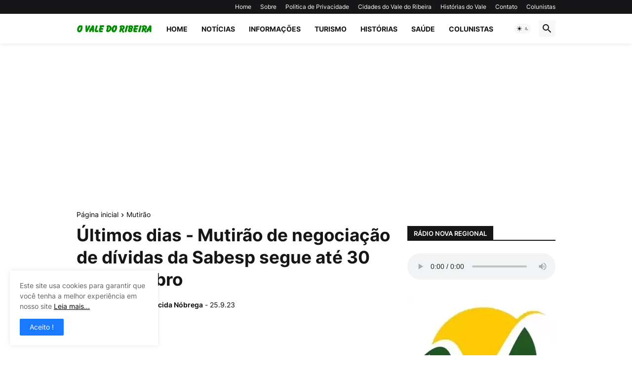

--- FILE ---
content_type: text/html; charset=utf-8
request_url: https://www.google.com/recaptcha/api2/aframe
body_size: 266
content:
<!DOCTYPE HTML><html><head><meta http-equiv="content-type" content="text/html; charset=UTF-8"></head><body><script nonce="EvSVRDszufM6SCcKANAkAw">/** Anti-fraud and anti-abuse applications only. See google.com/recaptcha */ try{var clients={'sodar':'https://pagead2.googlesyndication.com/pagead/sodar?'};window.addEventListener("message",function(a){try{if(a.source===window.parent){var b=JSON.parse(a.data);var c=clients[b['id']];if(c){var d=document.createElement('img');d.src=c+b['params']+'&rc='+(localStorage.getItem("rc::a")?sessionStorage.getItem("rc::b"):"");window.document.body.appendChild(d);sessionStorage.setItem("rc::e",parseInt(sessionStorage.getItem("rc::e")||0)+1);localStorage.setItem("rc::h",'1769207691108');}}}catch(b){}});window.parent.postMessage("_grecaptcha_ready", "*");}catch(b){}</script></body></html>

--- FILE ---
content_type: text/javascript;charset=UTF-8
request_url: https://whos.amung.us/pingjs/?k=2krv9q198n&t=%C3%9Altimos%20dias%20-%20Mutir%C3%A3o%20de%20negocia%C3%A7%C3%A3o%20de%20d%C3%ADvidas%20da%20Sabesp%20segue%20at%C3%A9%2030%20de%20setemb&c=d&x=https%3A%2F%2Fwww.ovaledoribeira.com.br%2F2023%2F09%2Fultimos-dias-mutirao-negociacao-dividas-sabesp-segue-30-setembro.html&y=&a=0&v=27&r=5275
body_size: -50
content:
WAU_r_d('5','2krv9q198n',0);